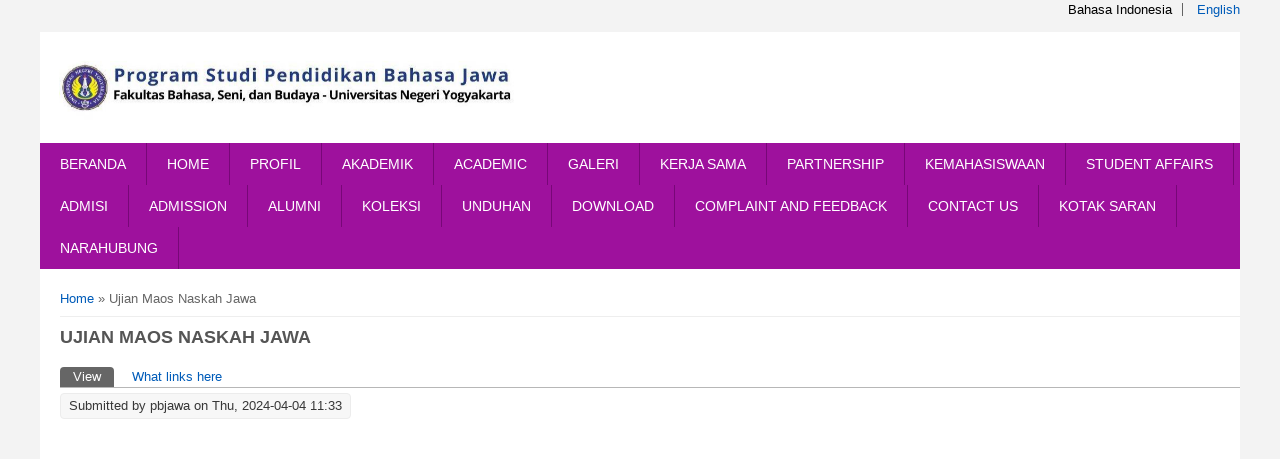

--- FILE ---
content_type: text/html; charset=utf-8
request_url: https://pbd.fbs.uny.ac.id/id/galeri/ujian-maos-naskah-jawa
body_size: 6661
content:
<!DOCTYPE html>
<head>
<meta charset="utf-8" />
<meta name="Generator" content="Drupal 7 (http://drupal.org)" />
<link rel="canonical" href="/id/galeri/ujian-maos-naskah-jawa" />
<link rel="shortlink" href="/id/node/1275" />
<meta name="viewport" content="width=device-width" />
<link rel="shortcut icon" href="https://pendidikan-bahasa-daerah.fbs.uny.ac.id/sites/pendidikan-bahasa-daerah.fbs.uny.ac.id/files/Logo-UNY-Universitas-Negeri-Yogyakarta-PNG.png" type="image/png" />
<title>Ujian Maos Naskah Jawa | Program Studi Pendidikan Bahasa Jawa</title>
<style type="text/css" media="all">
@import url("https://pendidikan-bahasa-daerah.fbs.uny.ac.id/modules/system/system.base.css?t4ewls");
@import url("https://pendidikan-bahasa-daerah.fbs.uny.ac.id/modules/system/system.menus.css?t4ewls");
@import url("https://pendidikan-bahasa-daerah.fbs.uny.ac.id/modules/system/system.messages.css?t4ewls");
@import url("https://pendidikan-bahasa-daerah.fbs.uny.ac.id/modules/system/system.theme.css?t4ewls");
</style>
<style type="text/css" media="all">
@import url("https://pendidikan-bahasa-daerah.fbs.uny.ac.id/modules/aggregator/aggregator.css?t4ewls");
@import url("https://pendidikan-bahasa-daerah.fbs.uny.ac.id/modules/comment/comment.css?t4ewls");
@import url("https://pendidikan-bahasa-daerah.fbs.uny.ac.id/sites/all/modules/date/date_repeat_field/date_repeat_field.css?t4ewls");
@import url("https://pendidikan-bahasa-daerah.fbs.uny.ac.id/modules/field/theme/field.css?t4ewls");
@import url("https://pendidikan-bahasa-daerah.fbs.uny.ac.id/modules/node/node.css?t4ewls");
@import url("https://pendidikan-bahasa-daerah.fbs.uny.ac.id/modules/search/search.css?t4ewls");
@import url("https://pendidikan-bahasa-daerah.fbs.uny.ac.id/modules/user/user.css?t4ewls");
@import url("https://pendidikan-bahasa-daerah.fbs.uny.ac.id/sites/all/modules/views/css/views.css?t4ewls");
</style>
<style type="text/css" media="all">
@import url("https://pendidikan-bahasa-daerah.fbs.uny.ac.id/modules/locale/locale.css?t4ewls");
</style>
<style type="text/css" media="all">
@import url("https://pendidikan-bahasa-daerah.fbs.uny.ac.id/sites/pendidikan-bahasa-daerah.fbs.uny.ac.id/themes/software_responsive_theme/css/font-awesome.css?t4ewls");
@import url("https://pendidikan-bahasa-daerah.fbs.uny.ac.id/sites/pendidikan-bahasa-daerah.fbs.uny.ac.id/themes/software_responsive_theme/css/style.css?t4ewls");
@import url("https://pendidikan-bahasa-daerah.fbs.uny.ac.id/sites/pendidikan-bahasa-daerah.fbs.uny.ac.id/themes/software_responsive_theme/css/media.css?t4ewls");
</style>
<script type="text/javascript" src="https://pendidikan-bahasa-daerah.fbs.uny.ac.id/misc/jquery.js?v=1.4.4"></script>
<script type="text/javascript" src="https://pendidikan-bahasa-daerah.fbs.uny.ac.id/misc/jquery-extend-3.4.0.js?v=1.4.4"></script>
<script type="text/javascript" src="https://pendidikan-bahasa-daerah.fbs.uny.ac.id/misc/jquery-html-prefilter-3.5.0-backport.js?v=1.4.4"></script>
<script type="text/javascript" src="https://pendidikan-bahasa-daerah.fbs.uny.ac.id/misc/jquery.once.js?v=1.2"></script>
<script type="text/javascript" src="https://pendidikan-bahasa-daerah.fbs.uny.ac.id/misc/drupal.js?t4ewls"></script>
<script type="text/javascript" src="https://pendidikan-bahasa-daerah.fbs.uny.ac.id/sites/pendidikan-bahasa-daerah.fbs.uny.ac.id/themes/software_responsive_theme/js/custom.js?t4ewls"></script>
<script type="text/javascript">
<!--//--><![CDATA[//><!--
jQuery.extend(Drupal.settings, {"basePath":"\/","pathPrefix":"id\/","setHasJsCookie":0,"ajaxPageState":{"theme":"software","theme_token":"-TUXW9W7ic7B0VanEYzRCJMhuH-Ha9HXLtJwZnNai0U","js":{"misc\/jquery.js":1,"misc\/jquery-extend-3.4.0.js":1,"misc\/jquery-html-prefilter-3.5.0-backport.js":1,"misc\/jquery.once.js":1,"misc\/drupal.js":1,"sites\/pendidikan-bahasa-daerah.fbs.uny.ac.id\/themes\/software_responsive_theme\/js\/custom.js":1},"css":{"modules\/system\/system.base.css":1,"modules\/system\/system.menus.css":1,"modules\/system\/system.messages.css":1,"modules\/system\/system.theme.css":1,"modules\/aggregator\/aggregator.css":1,"modules\/comment\/comment.css":1,"sites\/all\/modules\/date\/date_repeat_field\/date_repeat_field.css":1,"modules\/field\/theme\/field.css":1,"modules\/node\/node.css":1,"modules\/search\/search.css":1,"modules\/user\/user.css":1,"sites\/all\/modules\/views\/css\/views.css":1,"modules\/locale\/locale.css":1,"sites\/pendidikan-bahasa-daerah.fbs.uny.ac.id\/themes\/software_responsive_theme\/css\/font-awesome.css":1,"sites\/pendidikan-bahasa-daerah.fbs.uny.ac.id\/themes\/software_responsive_theme\/css\/style.css":1,"sites\/pendidikan-bahasa-daerah.fbs.uny.ac.id\/themes\/software_responsive_theme\/css\/media.css":1}},"jcarousel":{"ajaxPath":"\/id\/jcarousel\/ajax\/views"}});
//--><!]]>
</script>
<!--[if lt IE 9]><script src="http://html5shiv.googlecode.com/svn/trunk/html5.js"></script><![endif]-->
</head>
<body class="html not-front not-logged-in no-sidebars page-node page-node- page-node-1275 node-type-galeri i18n-id">
    <div id="main-wrap">
<div id="header_wrapper">

  <div class="user-menu-wrapper clearfix">
    <div class="full-wrap">
      <div class="region region-user-menu">
  <div id="block-locale-language" class="block block-locale">

        <h2 >Languages</h2>
    
  <div class="content">
    <ul class="language-switcher-locale-url"><li class="id first active"><a href="/id/galeri/ujian-maos-naskah-jawa" class="language-link active" xml:lang="id">Bahasa Indonesia</a></li>
<li class="en last"><a href="/en/node/1275" class="language-link" xml:lang="en">English</a></li>
</ul>  </div>
  
</div> <!-- /.block -->
</div>
 <!-- /.region -->
    </div>
  </div>

  <div id="inner_header_wrapper">

    <header id="header" role="banner">

      <div class="top_left">

                  <div id="logo">
            <a href="/id" title="Home">
              <img src="https://pendidikan-bahasa-daerah.fbs.uny.ac.id/sites/pendidikan-bahasa-daerah.fbs.uny.ac.id/files/logo-jawa_0.png" />
            </a>
          </div>
        

        <h1 id="site-title">
          <a href="/id" title="Home"></a>
          <div id="site-description"></div>
        </h1>
      </div>


      <div class="top_right">
        <!-- Search -->
              </div>
    <div class="clear"></div>
    </header>

  </div>

  <div class="menu_wrapper">
    <nav id="main-menu"  role="navigation">
      <a class="nav-toggle" href="#">Navigation</a>
      <div class="menu-navigation-container">
        <ul class="menu"><li class="first leaf"><a href="/id" title="">BERANDA</a></li>
<li class="leaf"><a href="/id" title="">HOME</a></li>
<li class="expanded"><a href="/id" title="">PROFIL</a><ul class="menu"><li class="first leaf"><a href="/id/sejarah">Sejarah</a></li>
<li class="leaf"><a href="/id/node/1300">History</a></li>
<li class="leaf"><a href="/id/deskripsi-program">Deskripsi Program Studi</a></li>
<li class="leaf"><a href="/id/node/1317">Program Description</a></li>
<li class="leaf"><a href="/id/visi-misi-dan-tujuan">Visi, Misi, dan Tujuan</a></li>
<li class="leaf"><a href="/id/node/1241">Vision and Mission</a></li>
<li class="leaf"><a href="/id/pimpinan-jurusan">Organisasi</a></li>
<li class="leaf"><a href="https://pbd.fbs.uny.ac.id/en/page/department-leaders#overlay-context=en/node/1156" title="">Organization</a></li>
<li class="leaf"><a href="/id/fasilitas">Fasilitas</a></li>
<li class="leaf"><a href="/id/dosen-0">Dosen</a></li>
<li class="leaf"><a href="/id/node/1242">Facilities</a></li>
<li class="last leaf"><a href="/id/node/1292">Lecturers</a></li>
</ul></li>
<li class="expanded"><a href="/id" title="">AKADEMIK</a><ul class="menu"><li class="first leaf"><a href="/id/kurikulum">Kurikulum</a></li>
<li class="leaf"><a href="/id/kompetensi-lulusan-prodi-pendidikan-bahasa-jawa">Profil Lulusan</a></li>
<li class="expanded"><a href="/id" title="">Bahan Ajar</a><ul class="menu"><li class="first leaf"><a href="https://drive.google.com/drive/folders/1yEpJmRIDngcKU52mX6_UKi4lxFWRsJFu?usp=sharing" title="">Materi Perkuliahan</a></li>
<li class="leaf"><a href="https://drive.google.com/drive/folders/1O7iW-7V-SaAFFRFTcKfUh6Kxf1dn-edR?usp=sharing" title="">Panduan Perkuliahan</a></li>
<li class="leaf"><a href="https://drive.google.com/drive/folders/14sT9B7oGek-AF0Q42Kf3i3k7oDECpz9D?usp=sharing" title="">RPS</a></li>
<li class="last leaf"><a href="https://drive.google.com/drive/folders/1WlmPz9MoKcwUnSee4qnLfZ0PxHEzydk5?usp=sharing" title="">Bahan Ajar Kurikulum Pendidikan</a></li>
</ul></li>
<li class="leaf"><a href="/id/capaian-pembelajaran-lulusan-cpl">Capaian Pembelajaran Lulusan (CPL)</a></li>
<li class="leaf"><a href="https://drive.google.com/file/d/14-1zCdPYUAR8omDlNo2vUJMU6jCRQnP9/view" title="">Peraturan Akademik</a></li>
<li class="leaf"><a href="https://drive.google.com/drive/folders/1eEY2Gfb8pd1rFxq0GSOgAQiu97RFCVyJ?usp=sharing" title="">Bank Data Penelitian Dosen</a></li>
<li class="leaf"><a href="https://journal.uny.ac.id/index.php/kejawen" title="">Jurnal</a></li>
<li class="leaf"><a href="https://drive.google.com/file/d/1l_fFHBI085oPnMbPJqOiutzNqBmjvmlJ/view?usp=sharing" title="">Renstra UNY</a></li>
<li class="leaf"><a href="/id/hasil-dan-tindak-lanjut-e-monev-pbm-2023">HASIL DAN TINDAK LANJUT E-MONEV PBM</a></li>
<li class="leaf"><a href="https://drive.google.com/file/d/1j8pY44LuOxs3doQEIw8LOGcRTiUfZP8I/view?usp=drive_link" title="">Hasil Survey Tingkat Kepuasaan Lulusan</a></li>
<li class="leaf"><a href="https://drive.google.com/file/d/17BD2N9f4sS3r_CXQ9qKNcOWKD4B2DRK_/view?usp=drive_link" title="">Hasil Survey Tingkat Kepuasan Mahasiswa </a></li>
<li class="leaf"><a href="https://drive.google.com/file/d/1QT3w84WSHA4KTm6BmWB8azX_zOnEFiiG/view?usp=drive_link" title="">Laporan Survey Pemahaman Visi, Misi, Tujuan &amp; Strategi Prodi</a></li>
<li class="leaf"><a href="https://drive.google.com/file/d/1tIEsfB0BIxO7mCikZ9Lg1_V2nvbR7AqC/view?usp=sharing" title="">Laporan Tracer Study 2024</a></li>
<li class="leaf"><a href="https://drive.google.com/file/d/1-CYN90DU5lCtDjP6u-_y5e0iAjLV5uDg/view?usp=drive_link" title="">RTM Prodi 2024</a></li>
<li class="leaf"><a href="https://drive.google.com/file/d/1xrAa2AYLIOAmQtsgQ4pj0HOC-EAlijUt/view?usp=sharing" title="">Renstra Prodi</a></li>
<li class="leaf"><a href="https://docs.google.com/spreadsheets/d/1cADLxXpK1iIscyHUDHnEF0reMxEKizKR/edit?gid=942201417#gid=942201417" title="">Survey Kepuasan Dosen</a></li>
<li class="last leaf"><a href="https://drive.google.com/file/d/1pKSwlHI1halc92AIoogpZrRuQW0_Lh5Q/view?usp=share_link" title="">Survey Kepuasan Tendik</a></li>
</ul></li>
<li class="expanded"><a href="/id" title="">ACADEMIC</a><ul class="menu"><li class="first leaf"><a href="/id/node/1246">Curriculum</a></li>
<li class="leaf"><a href="https://pbd.fbs.uny.ac.id/en/page/graduates-competencies-javanese-language-education-study-program" title="">Graduate Competencies</a></li>
<li class="leaf"><a href="/id/node/1279">Graduate Learning Outcomes</a></li>
<li class="expanded"><a href="/id" title="">Course Materials</a><ul class="menu"><li class="first leaf"><a href="https://drive.google.com/drive/folders/14sT9B7oGek-AF0Q42Kf3i3k7oDECpz9D?usp=sharing" title="">Lesson Plan</a></li>
<li class="leaf"><a href="https://drive.google.com/drive/folders/1O7iW-7V-SaAFFRFTcKfUh6Kxf1dn-edR?usp=sharing" title="">Module Handbook</a></li>
<li class="last leaf"><a href="https://drive.google.com/drive/folders/1yEpJmRIDngcKU52mX6_UKi4lxFWRsJFu?usp=sharing" title="">Teaching and Learning Materials</a></li>
</ul></li>
<li class="leaf"><a href="https://drive.google.com/file/d/1KXZKhQjJ8GIi8t0G2p4a_AV6AD_1klth/view?usp=sharing" title="">Academic Regulations</a></li>
<li class="leaf"><a href="https://drive.google.com/file/d/1l_fFHBI085oPnMbPJqOiutzNqBmjvmlJ/view?usp=sharing" title="">Stategic Plan of UNY</a></li>
<li class="last leaf"><a href="https://journal.uny.ac.id/index.php/kejawen" title="">Journal</a></li>
</ul></li>
<li class="leaf"><a href="/id/galeri" title="">GALERI</a></li>
<li class="expanded"><a href="/id" title="">KERJA SAMA</a><ul class="menu"><li class="first leaf"><a href="/id/dalam-negeri">Dalam Negeri</a></li>
<li class="last leaf"><a href="/id/luar-negeri">Luar Negeri</a></li>
</ul></li>
<li class="expanded"><a href="/id" title="">PARTNERSHIP</a><ul class="menu"><li class="first leaf"><a href="/id/luar-negeri" title="">International</a></li>
<li class="last leaf"><a href="/id/node/1281">Domestic</a></li>
</ul></li>
<li class="expanded"><a href="/id" title="">KEMAHASISWAAN</a><ul class="menu"><li class="first leaf"><a href="/id/prestasi-mahasiswa">Prestasi Mahasiswa</a></li>
<li class="leaf"><a href="/id/struktur-organisasi-hima-0">Struktur Organisasi HIMA</a></li>
<li class="leaf"><a href="/id/visi-dan-misi-hima">Visi dan Misi HIMA</a></li>
<li class="leaf"><a href="/id/http%3A//p2b.lppmp.uny.ac.id/TOEFL_ITP" title="http://p2b.lppmp.uny.ac.id/TOEFL_ITP">ITP TOEFL &amp; Pro TEFL</a></li>
<li class="last leaf"><a href="/id/karya-mahasiswa">Karya Mahasiswa</a></li>
</ul></li>
<li class="expanded"><a href="/id" title="">STUDENT AFFAIRS</a><ul class="menu"><li class="first leaf"><a href="https://pbd.fbs.uny.ac.id/en/page/vision-dan-mission-student-association" title="">Vision and Mission of Student Association</a></li>
<li class="leaf"><a href="/id/struktur-organisasi-hima-0" title="">Organizational Structure of Students Association</a></li>
<li class="leaf"><a href="/id/node/1280">Student&#039;s Achievement</a></li>
<li class="leaf"><a href="/id/node/1290">Student&#039;s Products</a></li>
<li class="last leaf"><a href="/id/node/1287">ITP TOEFL &amp; Pro TEFL</a></li>
</ul></li>
<li class="expanded"><a href="/id" title="">ADMISI</a><ul class="menu"><li class="first leaf"><a href="/id/informasi-pmb">Informasi PMB</a></li>
<li class="leaf"><a href="https://pmb.uny.ac.id/international-students/home" title="">Mahasiswa Internasional</a></li>
<li class="leaf"><a href="https://pmb.uny.ac.id/beasiswa-uny" title="">Beasiswa</a></li>
<li class="last leaf"><a href="/id/narahubung">Narahubung</a></li>
</ul></li>
<li class="expanded"><a href="/id" title="">ADMISSION</a><ul class="menu"><li class="first leaf"><a href="/id/informasi-pmb" title="">Information</a></li>
<li class="leaf"><a href="https://pmb.uny.ac.id/international-students/home" title="">International Student</a></li>
<li class="leaf"><a href="https://pmb.uny.ac.id/beasiswa-uny" title="">Scholarship</a></li>
<li class="last leaf"><a href="https://pbd.fbs.uny.ac.id/en/page/contact-person" title="">Contact Person</a></li>
</ul></li>
<li class="expanded"><a href="/id/kontak-kami" title="">ALUMNI</a><ul class="menu"><li class="first leaf"><a href="https://alumniuny.id/" title="">Alumni</a></li>
<li class="leaf"><a href="https://forms.gle/Gu3fBkbfz42NjyyJ9" title="">Tracer Study Prodi 2020</a></li>
<li class="last leaf"><a href="http://tracer.uny.ac.id/quiz" title="">Tracer Study Universitas</a></li>
</ul></li>
<li class="expanded"><a href="/id/koleksi" title="">KOLEKSI </a><ul class="menu"><li class="first expanded"><a href="/id/https%3A//eprints.uny.ac.id/view/subjects/E2.html" title="">Thesis</a><ul class="menu"><li class="first leaf"><a href="https://eprints.uny.ac.id/view/subjects/pendidikan=5Fjawa.html" title="">Pendidikan (learning and education)</a></li>
<li class="leaf"><a href="/id/https%3A//eprints.uny.ac.id/view/subjects/bahasa%3D5Fjawa.html" title="">Bahasa (linguistic)</a></li>
<li class="leaf"><a href="/id/https%3A//eprints.uny.ac.id/view/subjects/sastra%3D5Fjawa.html" title="https://eprints.uny.ac.id/view/subjects/sastra=5Fjawa.html">Sastra (literature)</a></li>
<li class="leaf"><a href="https://eprints.uny.ac.id/view/subjects/budaya=5Fjawa.html" title="">Budaya (culture)</a></li>
<li class="leaf"><a href="https://eprints.uny.ac.id/view/subjects/filologi=5Fjawa.html" title="">Filologi (philology)</a></li>
<li class="leaf"><a href="/id/sedang-berjalan" title="">On going</a></li>
<li class="collapsed"><a href="https://pbd.fbs.uny.ac.id/id/sarining-panaliten-mahasiswa" title="">Sarining Panaliten (Abstract)</a></li>
<li class="last leaf"><a href="http://anjasmara.uny.ac.id/" title="">Search</a></li>
</ul></li>
<li class="leaf"><a href="https://uny.id/XJqBE" title="">Inventarisasi Judul Skripsi PBD</a></li>
<li class="leaf"><a href="https://docs.google.com/spreadsheets/d/1lloE76BjjoL8PCpR8iYIn7JSE6nDekxCgbcAjPsjavM/edit?usp=sharing" title="">Inventarisasi Skripsi Filologi</a></li>
<li class="leaf"><a href="https://drive.google.com/drive/folders/1zghgXGKdcRKgRnwYzHAeLsJEr6N4ldc0?usp=share_link" title="">Media Pembelajaran Hasil Skripsi</a></li>
<li class="last leaf"><a href="https://sites.google.com/uny.ac.id/koleksi-wayang-digital/beranda" title="">Koleksi Wayang</a></li>
</ul></li>
<li class="leaf"><a href="/id/unduhan">UNDUHAN</a></li>
<li class="leaf"><a href="/id/node/1259">DOWNLOAD</a></li>
<li class="leaf"><a href="https://wbs.uny.ac.id/" title="">COMPLAINT AND FEEDBACK</a></li>
<li class="leaf"><a href="/id/node/1294">CONTACT US</a></li>
<li class="leaf"><a href="https://wbs.uny.ac.id/" title="">KOTAK SARAN</a></li>
<li class="last leaf"><a href="/id/narahubung-0">NARAHUBUNG</a></li>
</ul>      </div>
      <div class="clear"></div>
    </nav><!-- end main-menu -->
  </div>

</div>



  <div id="container">
    <div class="container-wrap">
      <div class="content-sidebar-wrap">
        <div id="content">
          <div id="breadcrumbs"><h2 class="element-invisible">You are here</h2><nav class="breadcrumb"><a href="/id">Home</a> » Ujian Maos Naskah Jawa</nav></div>          <section id="post-content" role="main">
                                    <h1 class="page-title">Ujian Maos Naskah Jawa</h1>                        <div class="tabs-wrapper"><h2 class="element-invisible">Primary tabs</h2><ul class="tabs primary clearfix"><li class="active"><a href="/id/galeri/ujian-maos-naskah-jawa" class="active">View<span class="element-invisible">(active tab)</span></a></li>
<li><a href="/id/node/1275/backlinks">What links here</a></li>
</ul></div>                                    <div class="region region-content">
  <div id="block-system-main" class="block block-system">

      
  <div class="content">
                          <span property="dc:title" content="Ujian Maos Naskah Jawa" class="rdf-meta element-hidden"></span><span property="sioc:num_replies" content="0" datatype="xsd:integer" class="rdf-meta element-hidden"></span>  
              <span class="submitted"><span property="dc:date dc:created" content="2024-04-04T11:33:56+07:00" datatype="xsd:dateTime" rel="sioc:has_creator">Submitted by <span class="username" xml:lang="" about="/id/users/pbjawa" typeof="sioc:UserAccount" property="foaf:name" datatype="">pbjawa</span> on Thu, 2024-04-04 11:33</span></span>
      
    
  <div class="content node-galeri">
    <div class="field field-name-field-video-url field-type-video-embed-field field-label-hidden"><div class="field-items"><div class="field-item even">
<div class="embedded-video">
  <div class="player">
    <iframe class="" width="640" height="360" src="//www.youtube.com/embed/IVuj6stGi6Y?width%3D640%26amp%3Bheight%3D360%26amp%3Bautoplay%3D0%26amp%3Bvq%3Dlarge%26amp%3Brel%3D0%26amp%3Bcontrols%3D1%26amp%3Bautohide%3D2%26amp%3Bshowinfo%3D1%26amp%3Bmodestbranding%3D0%26amp%3Btheme%3Ddark%26amp%3Biv_load_policy%3D1%26amp%3Bwmode%3Dopaque" frameborder="0" allowfullscreen></iframe>  </div>
</div>
</div></div></div><div class="field field-name-field-jenis-galeri field-type-list-text field-label-inline clearfix"><div class="field-label">Galeri:&nbsp;</div><div class="field-items"><div class="field-item even"> Video</div></div></div>  </div>

      <footer>
          </footer>
  
    </div>
  
</div> <!-- /.block -->
</div>
 <!-- /.region -->
          </section> <!-- /#main -->
        </div>
      
              
        </div>

        
        
    </div>
</div>

<div id="footer">

  <div id="footer_wrapper">
     
      <div id="footer-area" class="clearfix">
                <div class="column"><div class="region region-footer-first">
  <div id="block-menu-menu-link-terkait" class="block block-menu">

        <h2 >Link Terkait</h2>
    
  <div class="content">
    <ul class="menu"><li class="first leaf"><a href="http://uny.ac.id/" title="">Universitas Negeri Yogyakarta</a></li>
<li class="leaf"><a href="http://wates.uny.ac.id" title="">Kampus Wates UNY</a></li>
<li class="leaf"><a href="http://pps.uny.ac.id" title="">Pascasarjana</a></li>
<li class="leaf"><a href="http://besmart.uny.ac.id/" title="">Be - Smart</a></li>
<li class="leaf"><a href="http://siakad.uny.ac.id/111/index.php" title="">Sistem Informasi Akademik</a></li>
<li class="leaf"><a href="http://library.uny.ac.id/opac/" title="">Perpustakaan</a></li>
<li class="last leaf"><a href="http://puskom.uny.ac.id" title="">Pusat Komputer</a></li>
</ul>  </div>
  
</div> <!-- /.block -->
</div>
 <!-- /.region -->
</div>
                        <div class="column"><div class="region region-footer-second">
  <div id="block-menu-menu-resource" class="block block-menu">

        <h2 >Sistem Informasi</h2>
    
  <div class="content">
    <ul class="menu"><li class="first leaf"><a href="http://www.uny.ac.id" title="">Sistem Informasi KKN</a></li>
<li class="leaf"><a href="http://siakad.uny.ac.id/111/index.php" title="">Sistem Informasi Akademik</a></li>
<li class="leaf"><a href="http://sinaga.uny.ac.id" title="">Sistem Informasi Ketenagaan</a></li>
<li class="leaf"><a href="http://sipen.uny.ac.id" title="">Sistem Informasi Penelitian</a></li>
<li class="last leaf"><a href="http://sinapra.uny.ac.id" title="">Sistem Informasi Sarana dan Prasarana</a></li>
</ul>  </div>
  
</div> <!-- /.block -->
</div>
 <!-- /.region -->
</div>
                        <div class="column"><div class="region region-footer-third">
  <div id="block-menu-menu-si" class="block block-menu">

        <h2 >Sumber</h2>
    
  <div class="content">
    <ul class="menu"><li class="first leaf"><a href="http://www.uny.ac.id" title="">Blog</a></li>
<li class="leaf"><a href="http://dinamika.uny.ac.id" title="">Dinamika</a></li>
<li class="leaf"><a href="http://besmart.uny.ac.id" title="">E-Learning</a></li>
<li class="leaf"><a href="http://journal.uny.ac.id" title="">Ejournal</a></li>
<li class="leaf"><a href="http://eprints.uny.ac.id/" title="">Lumbung Pustaka</a></li>
<li class="leaf"><a href="http://staff.uny.ac.id" title="">Staff Site</a></li>
<li class="leaf"><a href="http://mail.uny.ac.id/src/login.php" title="">Webmail Staff</a></li>
<li class="last leaf"><a href="http://mail.student.uny.ac.id" title="">Webmail Student</a></li>
</ul>  </div>
  
</div> <!-- /.block -->
</div>
 <!-- /.region -->
</div>
                        <div class="column"><div class="region region-footer-forth">
  <div id="block-block-9" class="block block-block">

        <h2 >Kontak Kami</h2>
    
  <div class="content">
    <p><span style="color:#ffff00;">Jalan Colombo No. 1, Karangmalang, Yogyakarta 55281<br />
	Telepon (0274) 550843, (0274) 546719 ext. 519, Fax (0274) 548207<br />
	Website : <a href="http://fbs.uny.ac.id">http://fbs.uny.ac.id</a><br />
	Email     : <a href="mailto:humas_fbs@uny.ac.id">humas_fbs@uny.ac.id</a>, <a href="mailto:pend_bahasa_jawa@uny.ac.id">pend_bahasa_jawa@uny.ac.id</a></span><br />
	 </p>
  </div>
  
</div> <!-- /.block -->
</div>
 <!-- /.region -->
</div>
              </div>
      </div>
  
  <div class="footer_credit">

 
      
    <div id="copyright">
      <p class="copyright">Copyright &copy; 2026,  </p> <p class="credits">   <a href="https://uny.ac.id/">Tim Web UNY</a></p>
      <div class="clear"></div>
    </div>
  </div>

</div>

</div>


  </body>
</html>